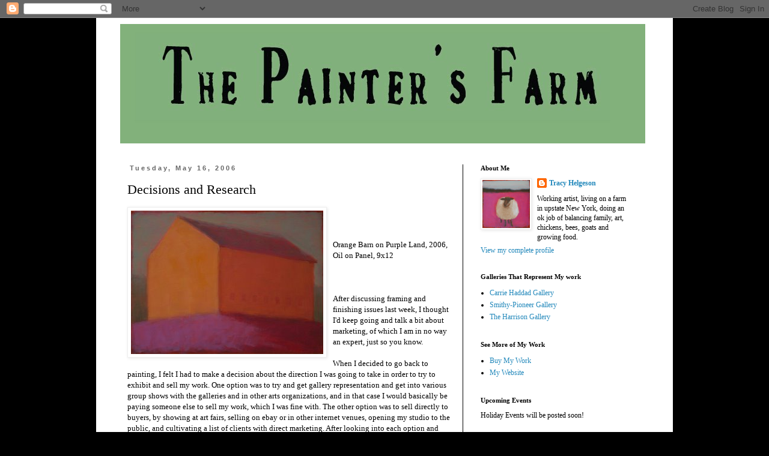

--- FILE ---
content_type: text/html; charset=UTF-8
request_url: https://worksbytracy.blogspot.com/2006/05/decisions-and-research.html?showComment=1147829400000
body_size: 16765
content:
<!DOCTYPE html>
<html class='v2' dir='ltr' lang='en-US'>
<head>
<link href='https://www.blogger.com/static/v1/widgets/335934321-css_bundle_v2.css' rel='stylesheet' type='text/css'/>
<meta content='width=1100' name='viewport'/>
<meta content='text/html; charset=UTF-8' http-equiv='Content-Type'/>
<meta content='blogger' name='generator'/>
<link href='https://worksbytracy.blogspot.com/favicon.ico' rel='icon' type='image/x-icon'/>
<link href='http://worksbytracy.blogspot.com/2006/05/decisions-and-research.html' rel='canonical'/>
<link rel="alternate" type="application/atom+xml" title="Tracy Helgeson Art - Atom" href="https://worksbytracy.blogspot.com/feeds/posts/default" />
<link rel="alternate" type="application/rss+xml" title="Tracy Helgeson Art - RSS" href="https://worksbytracy.blogspot.com/feeds/posts/default?alt=rss" />
<link rel="service.post" type="application/atom+xml" title="Tracy Helgeson Art - Atom" href="https://www.blogger.com/feeds/22266501/posts/default" />

<link rel="alternate" type="application/atom+xml" title="Tracy Helgeson Art - Atom" href="https://worksbytracy.blogspot.com/feeds/114762005395066202/comments/default" />
<!--Can't find substitution for tag [blog.ieCssRetrofitLinks]-->
<link href='http://photos1.blogger.com/blogger/473/2264/320/OrangeBarn72%3A9x12.jpg' rel='image_src'/>
<meta content='http://worksbytracy.blogspot.com/2006/05/decisions-and-research.html' property='og:url'/>
<meta content='Decisions and Research' property='og:title'/>
<meta content='Orange Barn on Purple Land, 2006, Oil on Panel, 9x12 After discussing framing and finishing issues last week, I thought I&#39;d keep going and t...' property='og:description'/>
<meta content='https://lh3.googleusercontent.com/blogger_img_proxy/AEn0k_tEksYgZ1yLGJyxpuSQZxpTZGjcGiPOvi9YitQVVjzlQsz6RJvT2HOwJzc4RJTwqS9cC3VCymnrkRvY_Z4XjMnWZMRlhWuAnVDIEGyIZSe6dLIj47OiBRRUsi96nb8QXXgh2nbumHj9oSs=w1200-h630-p-k-no-nu' property='og:image'/>
<title>Tracy Helgeson Art: Decisions and Research</title>
<style id='page-skin-1' type='text/css'><!--
/*
-----------------------------------------------
Blogger Template Style
Name:     Simple
Designer: Blogger
URL:      www.blogger.com
----------------------------------------------- */
/* Content
----------------------------------------------- */
body {
font: normal normal 12px 'Times New Roman', Times, FreeSerif, serif;
color: #000000;
background: #000000 none repeat scroll top left;
padding: 0 0 0 0;
}
html body .region-inner {
min-width: 0;
max-width: 100%;
width: auto;
}
h2 {
font-size: 22px;
}
a:link {
text-decoration:none;
color: #2288bb;
}
a:visited {
text-decoration:none;
color: #888888;
}
a:hover {
text-decoration:underline;
color: #33aaff;
}
.body-fauxcolumn-outer .fauxcolumn-inner {
background: transparent none repeat scroll top left;
_background-image: none;
}
.body-fauxcolumn-outer .cap-top {
position: absolute;
z-index: 1;
height: 400px;
width: 100%;
}
.body-fauxcolumn-outer .cap-top .cap-left {
width: 100%;
background: transparent none repeat-x scroll top left;
_background-image: none;
}
.content-outer {
-moz-box-shadow: 0 0 0 rgba(0, 0, 0, .15);
-webkit-box-shadow: 0 0 0 rgba(0, 0, 0, .15);
-goog-ms-box-shadow: 0 0 0 #333333;
box-shadow: 0 0 0 rgba(0, 0, 0, .15);
margin-bottom: 1px;
}
.content-inner {
padding: 10px 40px;
}
.content-inner {
background-color: #ffffff;
}
/* Header
----------------------------------------------- */
.header-outer {
background: #ffffff none repeat-x scroll 0 -400px;
_background-image: none;
}
.Header h1 {
font: normal normal 40px 'Times New Roman', Times, FreeSerif, serif;
color: #000000;
text-shadow: 0 0 0 rgba(0, 0, 0, .2);
}
.Header h1 a {
color: #000000;
}
.Header .description {
font-size: 18px;
color: #000000;
}
.header-inner .Header .titlewrapper {
padding: 22px 0;
}
.header-inner .Header .descriptionwrapper {
padding: 0 0;
}
/* Tabs
----------------------------------------------- */
.tabs-inner .section:first-child {
border-top: 0 solid #000000;
}
.tabs-inner .section:first-child ul {
margin-top: -1px;
border-top: 1px solid #000000;
border-left: 1px solid #000000;
border-right: 1px solid #000000;
}
.tabs-inner .widget ul {
background: transparent none repeat-x scroll 0 -800px;
_background-image: none;
border-bottom: 1px solid #000000;
margin-top: 0;
margin-left: -30px;
margin-right: -30px;
}
.tabs-inner .widget li a {
display: inline-block;
padding: .6em 1em;
font: normal normal 12px 'Times New Roman', Times, FreeSerif, serif;
color: #000000;
border-left: 1px solid #ffffff;
border-right: 1px solid #000000;
}
.tabs-inner .widget li:first-child a {
border-left: none;
}
.tabs-inner .widget li.selected a, .tabs-inner .widget li a:hover {
color: #000000;
background-color: #eeeeee;
text-decoration: none;
}
/* Columns
----------------------------------------------- */
.main-outer {
border-top: 0 solid #000000;
}
.fauxcolumn-left-outer .fauxcolumn-inner {
border-right: 1px solid #000000;
}
.fauxcolumn-right-outer .fauxcolumn-inner {
border-left: 1px solid #000000;
}
/* Headings
----------------------------------------------- */
div.widget > h2,
div.widget h2.title {
margin: 0 0 1em 0;
font: normal bold 11px 'Times New Roman', Times, FreeSerif, serif;
color: #000000;
}
/* Widgets
----------------------------------------------- */
.widget .zippy {
color: #999999;
text-shadow: 2px 2px 1px rgba(0, 0, 0, .1);
}
.widget .popular-posts ul {
list-style: none;
}
/* Posts
----------------------------------------------- */
h2.date-header {
font: normal bold 11px Arial, Tahoma, Helvetica, FreeSans, sans-serif;
}
.date-header span {
background-color: #ffffff;
color: #666666;
padding: 0.4em;
letter-spacing: 3px;
margin: inherit;
}
.main-inner {
padding-top: 35px;
padding-bottom: 65px;
}
.main-inner .column-center-inner {
padding: 0 0;
}
.main-inner .column-center-inner .section {
margin: 0 1em;
}
.post {
margin: 0 0 45px 0;
}
h3.post-title, .comments h4 {
font: normal normal 22px 'Times New Roman', Times, FreeSerif, serif;
margin: .75em 0 0;
}
.post-body {
font-size: 110%;
line-height: 1.4;
position: relative;
}
.post-body img, .post-body .tr-caption-container, .Profile img, .Image img,
.BlogList .item-thumbnail img {
padding: 2px;
background: #ffffff;
border: 1px solid #eeeeee;
-moz-box-shadow: 1px 1px 5px rgba(0, 0, 0, .1);
-webkit-box-shadow: 1px 1px 5px rgba(0, 0, 0, .1);
box-shadow: 1px 1px 5px rgba(0, 0, 0, .1);
}
.post-body img, .post-body .tr-caption-container {
padding: 5px;
}
.post-body .tr-caption-container {
color: #000000;
}
.post-body .tr-caption-container img {
padding: 0;
background: transparent;
border: none;
-moz-box-shadow: 0 0 0 rgba(0, 0, 0, .1);
-webkit-box-shadow: 0 0 0 rgba(0, 0, 0, .1);
box-shadow: 0 0 0 rgba(0, 0, 0, .1);
}
.post-header {
margin: 0 0 1.5em;
line-height: 1.6;
font-size: 90%;
}
.post-footer {
margin: 20px -2px 0;
padding: 5px 10px;
color: #666666;
background-color: #eeeeee;
border-bottom: 1px solid #eeeeee;
line-height: 1.6;
font-size: 90%;
}
#comments .comment-author {
padding-top: 1.5em;
border-top: 1px solid #000000;
background-position: 0 1.5em;
}
#comments .comment-author:first-child {
padding-top: 0;
border-top: none;
}
.avatar-image-container {
margin: .2em 0 0;
}
#comments .avatar-image-container img {
border: 1px solid #eeeeee;
}
/* Comments
----------------------------------------------- */
.comments .comments-content .icon.blog-author {
background-repeat: no-repeat;
background-image: url([data-uri]);
}
.comments .comments-content .loadmore a {
border-top: 1px solid #999999;
border-bottom: 1px solid #999999;
}
.comments .comment-thread.inline-thread {
background-color: #eeeeee;
}
.comments .continue {
border-top: 2px solid #999999;
}
/* Accents
---------------------------------------------- */
.section-columns td.columns-cell {
border-left: 1px solid #000000;
}
.blog-pager {
background: transparent url(//www.blogblog.com/1kt/simple/paging_dot.png) repeat-x scroll top center;
}
.blog-pager-older-link, .home-link,
.blog-pager-newer-link {
background-color: #ffffff;
padding: 5px;
}
.footer-outer {
border-top: 1px dashed #bbbbbb;
}
/* Mobile
----------------------------------------------- */
body.mobile  {
background-size: auto;
}
.mobile .body-fauxcolumn-outer {
background: transparent none repeat scroll top left;
}
.mobile .body-fauxcolumn-outer .cap-top {
background-size: 100% auto;
}
.mobile .content-outer {
-webkit-box-shadow: 0 0 3px rgba(0, 0, 0, .15);
box-shadow: 0 0 3px rgba(0, 0, 0, .15);
}
.mobile .tabs-inner .widget ul {
margin-left: 0;
margin-right: 0;
}
.mobile .post {
margin: 0;
}
.mobile .main-inner .column-center-inner .section {
margin: 0;
}
.mobile .date-header span {
padding: 0.1em 10px;
margin: 0 -10px;
}
.mobile h3.post-title {
margin: 0;
}
.mobile .blog-pager {
background: transparent none no-repeat scroll top center;
}
.mobile .footer-outer {
border-top: none;
}
.mobile .main-inner, .mobile .footer-inner {
background-color: #ffffff;
}
.mobile-index-contents {
color: #000000;
}
.mobile-link-button {
background-color: #2288bb;
}
.mobile-link-button a:link, .mobile-link-button a:visited {
color: #ffffff;
}
.mobile .tabs-inner .section:first-child {
border-top: none;
}
.mobile .tabs-inner .PageList .widget-content {
background-color: #eeeeee;
color: #000000;
border-top: 1px solid #000000;
border-bottom: 1px solid #000000;
}
.mobile .tabs-inner .PageList .widget-content .pagelist-arrow {
border-left: 1px solid #000000;
}

--></style>
<style id='template-skin-1' type='text/css'><!--
body {
min-width: 960px;
}
.content-outer, .content-fauxcolumn-outer, .region-inner {
min-width: 960px;
max-width: 960px;
_width: 960px;
}
.main-inner .columns {
padding-left: 0;
padding-right: 310px;
}
.main-inner .fauxcolumn-center-outer {
left: 0;
right: 310px;
/* IE6 does not respect left and right together */
_width: expression(this.parentNode.offsetWidth -
parseInt("0") -
parseInt("310px") + 'px');
}
.main-inner .fauxcolumn-left-outer {
width: 0;
}
.main-inner .fauxcolumn-right-outer {
width: 310px;
}
.main-inner .column-left-outer {
width: 0;
right: 100%;
margin-left: -0;
}
.main-inner .column-right-outer {
width: 310px;
margin-right: -310px;
}
#layout {
min-width: 0;
}
#layout .content-outer {
min-width: 0;
width: 800px;
}
#layout .region-inner {
min-width: 0;
width: auto;
}
body#layout div.add_widget {
padding: 8px;
}
body#layout div.add_widget a {
margin-left: 32px;
}
--></style>
<link href='https://www.blogger.com/dyn-css/authorization.css?targetBlogID=22266501&amp;zx=fd6d5d03-e4b6-465f-8a60-23867a8c86dd' media='none' onload='if(media!=&#39;all&#39;)media=&#39;all&#39;' rel='stylesheet'/><noscript><link href='https://www.blogger.com/dyn-css/authorization.css?targetBlogID=22266501&amp;zx=fd6d5d03-e4b6-465f-8a60-23867a8c86dd' rel='stylesheet'/></noscript>
<meta name='google-adsense-platform-account' content='ca-host-pub-1556223355139109'/>
<meta name='google-adsense-platform-domain' content='blogspot.com'/>

</head>
<body class='loading variant-simplysimple'>
<div class='navbar section' id='navbar' name='Navbar'><div class='widget Navbar' data-version='1' id='Navbar1'><script type="text/javascript">
    function setAttributeOnload(object, attribute, val) {
      if(window.addEventListener) {
        window.addEventListener('load',
          function(){ object[attribute] = val; }, false);
      } else {
        window.attachEvent('onload', function(){ object[attribute] = val; });
      }
    }
  </script>
<div id="navbar-iframe-container"></div>
<script type="text/javascript" src="https://apis.google.com/js/platform.js"></script>
<script type="text/javascript">
      gapi.load("gapi.iframes:gapi.iframes.style.bubble", function() {
        if (gapi.iframes && gapi.iframes.getContext) {
          gapi.iframes.getContext().openChild({
              url: 'https://www.blogger.com/navbar/22266501?po\x3d114762005395066202\x26origin\x3dhttps://worksbytracy.blogspot.com',
              where: document.getElementById("navbar-iframe-container"),
              id: "navbar-iframe"
          });
        }
      });
    </script><script type="text/javascript">
(function() {
var script = document.createElement('script');
script.type = 'text/javascript';
script.src = '//pagead2.googlesyndication.com/pagead/js/google_top_exp.js';
var head = document.getElementsByTagName('head')[0];
if (head) {
head.appendChild(script);
}})();
</script>
</div></div>
<div class='body-fauxcolumns'>
<div class='fauxcolumn-outer body-fauxcolumn-outer'>
<div class='cap-top'>
<div class='cap-left'></div>
<div class='cap-right'></div>
</div>
<div class='fauxborder-left'>
<div class='fauxborder-right'></div>
<div class='fauxcolumn-inner'>
</div>
</div>
<div class='cap-bottom'>
<div class='cap-left'></div>
<div class='cap-right'></div>
</div>
</div>
</div>
<div class='content'>
<div class='content-fauxcolumns'>
<div class='fauxcolumn-outer content-fauxcolumn-outer'>
<div class='cap-top'>
<div class='cap-left'></div>
<div class='cap-right'></div>
</div>
<div class='fauxborder-left'>
<div class='fauxborder-right'></div>
<div class='fauxcolumn-inner'>
</div>
</div>
<div class='cap-bottom'>
<div class='cap-left'></div>
<div class='cap-right'></div>
</div>
</div>
</div>
<div class='content-outer'>
<div class='content-cap-top cap-top'>
<div class='cap-left'></div>
<div class='cap-right'></div>
</div>
<div class='fauxborder-left content-fauxborder-left'>
<div class='fauxborder-right content-fauxborder-right'></div>
<div class='content-inner'>
<header>
<div class='header-outer'>
<div class='header-cap-top cap-top'>
<div class='cap-left'></div>
<div class='cap-right'></div>
</div>
<div class='fauxborder-left header-fauxborder-left'>
<div class='fauxborder-right header-fauxborder-right'></div>
<div class='region-inner header-inner'>
<div class='header section' id='header' name='Header'><div class='widget Header' data-version='1' id='Header1'>
<div id='header-inner'>
<a href='https://worksbytracy.blogspot.com/' style='display: block'>
<img alt='Tracy Helgeson Art' height='199px; ' id='Header1_headerimg' src='https://blogger.googleusercontent.com/img/b/R29vZ2xl/AVvXsEjYUhmzxG7FKQMB2JgCih9pr-P8a7AEq4uH_Wsiz8BEU0jCOWfWuZUaXdvFrI2tJWOp5jDiKZGJPTix0DJXKTuw0rgjIBYiN2S07b_YJam9S8r-5PhK9W0NCRcItklwWIgqG-aL/s880/TPFBlogLogo.jpg' style='display: block' width='874px; '/>
</a>
</div>
</div></div>
</div>
</div>
<div class='header-cap-bottom cap-bottom'>
<div class='cap-left'></div>
<div class='cap-right'></div>
</div>
</div>
</header>
<div class='tabs-outer'>
<div class='tabs-cap-top cap-top'>
<div class='cap-left'></div>
<div class='cap-right'></div>
</div>
<div class='fauxborder-left tabs-fauxborder-left'>
<div class='fauxborder-right tabs-fauxborder-right'></div>
<div class='region-inner tabs-inner'>
<div class='tabs no-items section' id='crosscol' name='Cross-Column'></div>
<div class='tabs no-items section' id='crosscol-overflow' name='Cross-Column 2'></div>
</div>
</div>
<div class='tabs-cap-bottom cap-bottom'>
<div class='cap-left'></div>
<div class='cap-right'></div>
</div>
</div>
<div class='main-outer'>
<div class='main-cap-top cap-top'>
<div class='cap-left'></div>
<div class='cap-right'></div>
</div>
<div class='fauxborder-left main-fauxborder-left'>
<div class='fauxborder-right main-fauxborder-right'></div>
<div class='region-inner main-inner'>
<div class='columns fauxcolumns'>
<div class='fauxcolumn-outer fauxcolumn-center-outer'>
<div class='cap-top'>
<div class='cap-left'></div>
<div class='cap-right'></div>
</div>
<div class='fauxborder-left'>
<div class='fauxborder-right'></div>
<div class='fauxcolumn-inner'>
</div>
</div>
<div class='cap-bottom'>
<div class='cap-left'></div>
<div class='cap-right'></div>
</div>
</div>
<div class='fauxcolumn-outer fauxcolumn-left-outer'>
<div class='cap-top'>
<div class='cap-left'></div>
<div class='cap-right'></div>
</div>
<div class='fauxborder-left'>
<div class='fauxborder-right'></div>
<div class='fauxcolumn-inner'>
</div>
</div>
<div class='cap-bottom'>
<div class='cap-left'></div>
<div class='cap-right'></div>
</div>
</div>
<div class='fauxcolumn-outer fauxcolumn-right-outer'>
<div class='cap-top'>
<div class='cap-left'></div>
<div class='cap-right'></div>
</div>
<div class='fauxborder-left'>
<div class='fauxborder-right'></div>
<div class='fauxcolumn-inner'>
</div>
</div>
<div class='cap-bottom'>
<div class='cap-left'></div>
<div class='cap-right'></div>
</div>
</div>
<!-- corrects IE6 width calculation -->
<div class='columns-inner'>
<div class='column-center-outer'>
<div class='column-center-inner'>
<div class='main section' id='main' name='Main'><div class='widget Blog' data-version='1' id='Blog1'>
<div class='blog-posts hfeed'>

          <div class="date-outer">
        
<h2 class='date-header'><span>Tuesday, May 16, 2006</span></h2>

          <div class="date-posts">
        
<div class='post-outer'>
<div class='post hentry uncustomized-post-template' itemprop='blogPost' itemscope='itemscope' itemtype='http://schema.org/BlogPosting'>
<meta content='http://photos1.blogger.com/blogger/473/2264/320/OrangeBarn72%3A9x12.jpg' itemprop='image_url'/>
<meta content='22266501' itemprop='blogId'/>
<meta content='114762005395066202' itemprop='postId'/>
<a name='114762005395066202'></a>
<h3 class='post-title entry-title' itemprop='name'>
Decisions and Research
</h3>
<div class='post-header'>
<div class='post-header-line-1'></div>
</div>
<div class='post-body entry-content' id='post-body-114762005395066202' itemprop='description articleBody'>
<a href="//photos1.blogger.com/blogger/473/2264/1600/OrangeBarn72%3A9x12.jpg"><img alt="" border="0" src="//photos1.blogger.com/blogger/473/2264/320/OrangeBarn72%3A9x12.jpg" style="float:left; margin:0 10px 10px 0;cursor:pointer; cursor:hand;"></a><br /><br /><br />Orange Barn on Purple Land, 2006, Oil on Panel, 9x12<br /><br /><br /><br />After discussing framing and finishing issues last week, I thought I'd keep going and talk a bit about marketing, of which I am in no way an expert, just so you know.<br /><br />When I decided to go back to painting, I felt I had to make a decision about the direction I was going to take in order to try to exhibit and sell my work. One option was to try and get gallery representation and get into various group shows with the galleries and in other arts organizations, and in that case I would basically be paying someone else to sell my work, which I was fine with. The other option was to sell directly to buyers, by showing at art fairs, selling on ebay or in other internet venues, opening my studio to the public, and cultivating a list of clients with direct marketing. After looking into each option and dabbling a bit with both, I decided to go the gallery route. I didn't feel that I had enough time to handle my own sales, not to mention the advertising, the paperwork and the negotiations that making sales involves. I couldn't leave town to do art fairs because of my husband's business and his traveling schedule and I still really needed to spend most of my time actually painting and developing my work. So in order to streamline my efforts, direct marketing (and making my own frames and panels) had to go, and I decided to pursue gallery representation.<br /><br />I had done some research about how to go about that by reading a few books and I also came across helpful bits of information in magazines and on the internet. So with complete and total blind optimism and confidence, I just jumped in. I started to research galleries to find the ones that I thought would be a good place for my work. If I saw an artist's whose work seemed similar to mine, I looked at their resumes to see where they had exhibited and I tracked down their galleries. I checked websites, artist websites, show listings, looking for venues that seemed suitable. I would have liked to visit many more galleries in person to develop a relationship first (the way everyone says you should), but logistically, that was really difficult for me. With four kids and a husband who is often out of town, it was and still is difficult for me to get away very often. So I did what I could on the internet (did I say that I love the internet?!), I took a few day trips to visit some regional galleries and Doug scoped out some places in person for me too, when he could. I did establish a relationship with a local, but seasonal gallery, and an arts organization, where I had a solo show last year and they often show my work in their juried shows and in their member events. However, certainly I needed more than that, if I wanted to move forward. I put together a list of galleries in NYC, Boston and Philadelphia (did I mention the blind optimism thing?) and then a list of galleries in smaller areas such as Hudson and Saratoga Springs, NY. I decided that I had to start sending out my info. Um, which meant that I would have to put together my info. <br /><br />Since that's a long story (what a surprise!), I will save the discussion of my fascinating attempts to put together sparse information about myself and my work for tomorrow.
<div style='clear: both;'></div>
</div>
<div class='post-footer'>
<div class='post-footer-line post-footer-line-1'>
<span class='post-author vcard'>
Posted by
<span class='fn' itemprop='author' itemscope='itemscope' itemtype='http://schema.org/Person'>
<meta content='https://www.blogger.com/profile/07510044613771862211' itemprop='url'/>
<a class='g-profile' href='https://www.blogger.com/profile/07510044613771862211' rel='author' title='author profile'>
<span itemprop='name'>Tracy Helgeson</span>
</a>
</span>
</span>
<span class='post-timestamp'>
at
<meta content='http://worksbytracy.blogspot.com/2006/05/decisions-and-research.html' itemprop='url'/>
<a class='timestamp-link' href='https://worksbytracy.blogspot.com/2006/05/decisions-and-research.html' rel='bookmark' title='permanent link'><abbr class='published' itemprop='datePublished' title='2006-05-16T08:18:00-04:00'>8:18 AM</abbr></a>
</span>
<span class='post-comment-link'>
</span>
<span class='post-icons'>
<span class='item-control blog-admin pid-1142017508'>
<a href='https://www.blogger.com/post-edit.g?blogID=22266501&postID=114762005395066202&from=pencil' title='Edit Post'>
<img alt='' class='icon-action' height='18' src='https://resources.blogblog.com/img/icon18_edit_allbkg.gif' width='18'/>
</a>
</span>
</span>
<div class='post-share-buttons goog-inline-block'>
</div>
</div>
<div class='post-footer-line post-footer-line-2'>
<span class='post-labels'>
</span>
</div>
<div class='post-footer-line post-footer-line-3'>
<span class='post-location'>
</span>
</div>
</div>
</div>
<div class='comments' id='comments'>
<a name='comments'></a>
<h4>9 comments:</h4>
<div id='Blog1_comments-block-wrapper'>
<dl class='avatar-comment-indent' id='comments-block'>
<dt class='comment-author ' id='c114779270342145781'>
<a name='c114779270342145781'></a>
<div class="avatar-image-container vcard"><span dir="ltr"><a href="https://www.blogger.com/profile/06505691052584290449" target="" rel="nofollow" onclick="" class="avatar-hovercard" id="av-114779270342145781-06505691052584290449"><img src="https://resources.blogblog.com/img/blank.gif" width="35" height="35" class="delayLoad" style="display: none;" longdesc="//blogger.googleusercontent.com/img/b/R29vZ2xl/AVvXsEgh-gXuGHWN-6QAs0GYeuC_kE2t9B7uQG1rGE-gB66primMk6FDlVRsQN3hpEZ2ZedDHeHADddz-1MN_DxkQrtgf97aIF1kXOTd-IIfkoaQA3tJAXi3pLgomPRxVlURSA/s45-c/self_portrait_07.jpg" alt="" title="Ed Maskevich">

<noscript><img src="//blogger.googleusercontent.com/img/b/R29vZ2xl/AVvXsEgh-gXuGHWN-6QAs0GYeuC_kE2t9B7uQG1rGE-gB66primMk6FDlVRsQN3hpEZ2ZedDHeHADddz-1MN_DxkQrtgf97aIF1kXOTd-IIfkoaQA3tJAXi3pLgomPRxVlURSA/s45-c/self_portrait_07.jpg" width="35" height="35" class="photo" alt=""></noscript></a></span></div>
<a href='https://www.blogger.com/profile/06505691052584290449' rel='nofollow'>Ed Maskevich</a>
said...
</dt>
<dd class='comment-body' id='Blog1_cmt-114779270342145781'>
<p>
Trying to get into galleries can be so frustrating, at least is has for me. I also don't have a problem with the money split. Although, one of the galleries I deal with has gone from a 50/50 split to a 60/40, in their favor. Such is the cost of doing business.<BR/><BR/>I tried the eBay approach by setting up a store. Had lots of lookers just no buyers. Once we relocate I may try again. <BR/><BR/>I think what I am looking for is a mixture of art fairs and gallery representation. Finding the art fairs that have good crowds and results is another daunting task but they are out there. I have talked with artists at the Ann Arbor (MI) Street Fair that have done $15,000- 20,000 in sales at the fair. <BR/><BR/>Now that the kids are moving out and my wife and I are retired the fairs are a good reason to travel and write it off as a business expense. If I don't have a reason to go out I cloister myself away.
</p>
</dd>
<dd class='comment-footer'>
<span class='comment-timestamp'>
<a href='https://worksbytracy.blogspot.com/2006/05/decisions-and-research.html?showComment=1147792680000#c114779270342145781' title='comment permalink'>
5/16/06, 11:18&#8239;AM
</a>
<span class='item-control blog-admin pid-796970530'>
<a class='comment-delete' href='https://www.blogger.com/comment/delete/22266501/114779270342145781' title='Delete Comment'>
<img src='https://resources.blogblog.com/img/icon_delete13.gif'/>
</a>
</span>
</span>
</dd>
<dt class='comment-author ' id='c114779421139089336'>
<a name='c114779421139089336'></a>
<div class="avatar-image-container avatar-stock"><span dir="ltr"><a href="https://www.blogger.com/profile/09691207583232829217" target="" rel="nofollow" onclick="" class="avatar-hovercard" id="av-114779421139089336-09691207583232829217"><img src="//www.blogger.com/img/blogger_logo_round_35.png" width="35" height="35" alt="" title="martha">

</a></span></div>
<a href='https://www.blogger.com/profile/09691207583232829217' rel='nofollow'>martha</a>
said...
</dt>
<dd class='comment-body' id='Blog1_cmt-114779421139089336'>
<p>
I'm so impressed by your confident attitude and can do approach. I'm pretty sure I wouldn't be able to hunt down galleries like that, but then again, I don't know what I'm doing, and my production of stand alone paintings is so sparse! One of these days, maybe I'll be able to shift my focus a little. It sounds as though you are very well represented now. How does that affect your ability to experiment with your style?
</p>
</dd>
<dd class='comment-footer'>
<span class='comment-timestamp'>
<a href='https://worksbytracy.blogspot.com/2006/05/decisions-and-research.html?showComment=1147794180000#c114779421139089336' title='comment permalink'>
5/16/06, 11:43&#8239;AM
</a>
<span class='item-control blog-admin pid-923787525'>
<a class='comment-delete' href='https://www.blogger.com/comment/delete/22266501/114779421139089336' title='Delete Comment'>
<img src='https://resources.blogblog.com/img/icon_delete13.gif'/>
</a>
</span>
</span>
</dd>
<dt class='comment-author blog-author' id='c114779758024438418'>
<a name='c114779758024438418'></a>
<div class="avatar-image-container vcard"><span dir="ltr"><a href="https://www.blogger.com/profile/07510044613771862211" target="" rel="nofollow" onclick="" class="avatar-hovercard" id="av-114779758024438418-07510044613771862211"><img src="https://resources.blogblog.com/img/blank.gif" width="35" height="35" class="delayLoad" style="display: none;" longdesc="//blogger.googleusercontent.com/img/b/R29vZ2xl/AVvXsEgc7K8iHRy_oZYNnJ2fq5fQGHbk6MeC15P0ri3hWNpZbg-Ww2_aB-Yq_WLK2xqd_z706Srda031Aad00Zhm8MlAjHtXSUVKJW4-ZQUAX0bbi59n7anV5wdv6xrrv64h6N0/s45-c/SheepStudy%23334%3A72.4x4.2011.jpg" alt="" title="Tracy Helgeson">

<noscript><img src="//blogger.googleusercontent.com/img/b/R29vZ2xl/AVvXsEgc7K8iHRy_oZYNnJ2fq5fQGHbk6MeC15P0ri3hWNpZbg-Ww2_aB-Yq_WLK2xqd_z706Srda031Aad00Zhm8MlAjHtXSUVKJW4-ZQUAX0bbi59n7anV5wdv6xrrv64h6N0/s45-c/SheepStudy%23334%3A72.4x4.2011.jpg" width="35" height="35" class="photo" alt=""></noscript></a></span></div>
<a href='https://www.blogger.com/profile/07510044613771862211' rel='nofollow'>Tracy Helgeson</a>
said...
</dt>
<dd class='comment-body' id='Blog1_cmt-114779758024438418'>
<p>
Hi Martha, Not so sure if it's confidence or arrogance, but thanks. I think in your case, since you are already working with the murals, creating gallery work will take some time for you, which is good too I think. For me, I may have had more success, at least in the bigger cities, if my work had been more developed, like yours is.<BR/><BR/>I will talk a bit about trying out new work in galleries in a future post. It's been a topic I've thought about discussing for awhile.
</p>
</dd>
<dd class='comment-footer'>
<span class='comment-timestamp'>
<a href='https://worksbytracy.blogspot.com/2006/05/decisions-and-research.html?showComment=1147797540000#c114779758024438418' title='comment permalink'>
5/16/06, 12:39&#8239;PM
</a>
<span class='item-control blog-admin pid-1142017508'>
<a class='comment-delete' href='https://www.blogger.com/comment/delete/22266501/114779758024438418' title='Delete Comment'>
<img src='https://resources.blogblog.com/img/icon_delete13.gif'/>
</a>
</span>
</span>
</dd>
<dt class='comment-author blog-author' id='c114782944171100069'>
<a name='c114782944171100069'></a>
<div class="avatar-image-container vcard"><span dir="ltr"><a href="https://www.blogger.com/profile/07510044613771862211" target="" rel="nofollow" onclick="" class="avatar-hovercard" id="av-114782944171100069-07510044613771862211"><img src="https://resources.blogblog.com/img/blank.gif" width="35" height="35" class="delayLoad" style="display: none;" longdesc="//blogger.googleusercontent.com/img/b/R29vZ2xl/AVvXsEgc7K8iHRy_oZYNnJ2fq5fQGHbk6MeC15P0ri3hWNpZbg-Ww2_aB-Yq_WLK2xqd_z706Srda031Aad00Zhm8MlAjHtXSUVKJW4-ZQUAX0bbi59n7anV5wdv6xrrv64h6N0/s45-c/SheepStudy%23334%3A72.4x4.2011.jpg" alt="" title="Tracy Helgeson">

<noscript><img src="//blogger.googleusercontent.com/img/b/R29vZ2xl/AVvXsEgc7K8iHRy_oZYNnJ2fq5fQGHbk6MeC15P0ri3hWNpZbg-Ww2_aB-Yq_WLK2xqd_z706Srda031Aad00Zhm8MlAjHtXSUVKJW4-ZQUAX0bbi59n7anV5wdv6xrrv64h6N0/s45-c/SheepStudy%23334%3A72.4x4.2011.jpg" width="35" height="35" class="photo" alt=""></noscript></a></span></div>
<a href='https://www.blogger.com/profile/07510044613771862211' rel='nofollow'>Tracy Helgeson</a>
said...
</dt>
<dd class='comment-body' id='Blog1_cmt-114782944171100069'>
<p>
Hi Ed, Left a response earlier but looks like blogger ignored me. <BR/><BR/>I think I made the point that if an artist sells in a gallery or on their own, it's important to keep the prices the same. I found all kinds of difficulties with this, mostly because most people who attend art fairs don't want to pay gallery prices and when people buy directly from the artist they usually expect a big discount. Galleries don't like this and understandably so, as it undermines their sales efforts. My head was exploding trying to keep everything straight-who pays what, where, Ugh. Not for me.<BR/><BR/>The key to refusing not accepting a 60/40 split is to have enough clout to make it in the artists favor. That's my plan, anyway!
</p>
</dd>
<dd class='comment-footer'>
<span class='comment-timestamp'>
<a href='https://worksbytracy.blogspot.com/2006/05/decisions-and-research.html?showComment=1147829400000#c114782944171100069' title='comment permalink'>
5/16/06, 9:30&#8239;PM
</a>
<span class='item-control blog-admin pid-1142017508'>
<a class='comment-delete' href='https://www.blogger.com/comment/delete/22266501/114782944171100069' title='Delete Comment'>
<img src='https://resources.blogblog.com/img/icon_delete13.gif'/>
</a>
</span>
</span>
</dd>
<dt class='comment-author ' id='c114783674245962657'>
<a name='c114783674245962657'></a>
<div class="avatar-image-container vcard"><span dir="ltr"><a href="https://www.blogger.com/profile/17592087972176625764" target="" rel="nofollow" onclick="" class="avatar-hovercard" id="av-114783674245962657-17592087972176625764"><img src="https://resources.blogblog.com/img/blank.gif" width="35" height="35" class="delayLoad" style="display: none;" longdesc="//blogger.googleusercontent.com/img/b/R29vZ2xl/AVvXsEhMFG-ntyxMvnCTPNivapea7yuuVNRO982ouddYK-8w4hB5wPgy6MEcqtnVeVdf0ellJr_EQEGRiGlv0hVSGcBeBSuLrNnVLJGru7fjBmPQosMv-DF59ZHifuwhnPtEByY/s45-c/face.jpg" alt="" title="Jeffrey Hayes">

<noscript><img src="//blogger.googleusercontent.com/img/b/R29vZ2xl/AVvXsEhMFG-ntyxMvnCTPNivapea7yuuVNRO982ouddYK-8w4hB5wPgy6MEcqtnVeVdf0ellJr_EQEGRiGlv0hVSGcBeBSuLrNnVLJGru7fjBmPQosMv-DF59ZHifuwhnPtEByY/s45-c/face.jpg" width="35" height="35" class="photo" alt=""></noscript></a></span></div>
<a href='https://www.blogger.com/profile/17592087972176625764' rel='nofollow'>Jeffrey Hayes</a>
said...
</dt>
<dd class='comment-body' id='Blog1_cmt-114783674245962657'>
<p>
Hi Tracey,<BR/><BR/>Great post.  I'm grappling with some of the same issues you seem to have faced early on, though not necessarily approaching it from an either/or perspective.  Having sold on my own from my studio and online for the last 2 years, I'm now branching out and establishing contacts with galleries.  Fortunately, there are literally hundreds of galleries within a 2 hour drive of me (Boston area), dozens of which are potential fits for me.  I do have the sense that in the end, the real success is most likely through gallery representation, but in the meantime, I feel it's important to keep all my revenue streams open...  A sale is a sale is a sale.
</p>
</dd>
<dd class='comment-footer'>
<span class='comment-timestamp'>
<a href='https://worksbytracy.blogspot.com/2006/05/decisions-and-research.html?showComment=1147836720000#c114783674245962657' title='comment permalink'>
5/16/06, 11:32&#8239;PM
</a>
<span class='item-control blog-admin pid-1824538273'>
<a class='comment-delete' href='https://www.blogger.com/comment/delete/22266501/114783674245962657' title='Delete Comment'>
<img src='https://resources.blogblog.com/img/icon_delete13.gif'/>
</a>
</span>
</span>
</dd>
<dt class='comment-author ' id='c114784822271997215'>
<a name='c114784822271997215'></a>
<div class="avatar-image-container vcard"><span dir="ltr"><a href="https://www.blogger.com/profile/06471366449711429780" target="" rel="nofollow" onclick="" class="avatar-hovercard" id="av-114784822271997215-06471366449711429780"><img src="https://resources.blogblog.com/img/blank.gif" width="35" height="35" class="delayLoad" style="display: none;" longdesc="//blogger.googleusercontent.com/img/b/R29vZ2xl/AVvXsEi0C8XoUgD7uYDkTO040UT006hLCelSEoLCqdSMFGMoJY7otbw_Fa1uQf2_bUWiTDqcOm_YMwlA18q8FAPVUnOd33EHgyq6yz9YqjkioUjpdd_A8uPJvDB2gxeyb1mxzMY/s45-c/avatar.jpg" alt="" title="william wray">

<noscript><img src="//blogger.googleusercontent.com/img/b/R29vZ2xl/AVvXsEi0C8XoUgD7uYDkTO040UT006hLCelSEoLCqdSMFGMoJY7otbw_Fa1uQf2_bUWiTDqcOm_YMwlA18q8FAPVUnOd33EHgyq6yz9YqjkioUjpdd_A8uPJvDB2gxeyb1mxzMY/s45-c/avatar.jpg" width="35" height="35" class="photo" alt=""></noscript></a></span></div>
<a href='https://www.blogger.com/profile/06471366449711429780' rel='nofollow'>william wray</a>
said...
</dt>
<dd class='comment-body' id='Blog1_cmt-114784822271997215'>
<p>
Really like this one the grey background  helps settle the warm colors.
</p>
</dd>
<dd class='comment-footer'>
<span class='comment-timestamp'>
<a href='https://worksbytracy.blogspot.com/2006/05/decisions-and-research.html?showComment=1147848180000#c114784822271997215' title='comment permalink'>
5/17/06, 2:43&#8239;AM
</a>
<span class='item-control blog-admin pid-2020020087'>
<a class='comment-delete' href='https://www.blogger.com/comment/delete/22266501/114784822271997215' title='Delete Comment'>
<img src='https://resources.blogblog.com/img/icon_delete13.gif'/>
</a>
</span>
</span>
</dd>
<dt class='comment-author blog-author' id='c114786491147490505'>
<a name='c114786491147490505'></a>
<div class="avatar-image-container vcard"><span dir="ltr"><a href="https://www.blogger.com/profile/07510044613771862211" target="" rel="nofollow" onclick="" class="avatar-hovercard" id="av-114786491147490505-07510044613771862211"><img src="https://resources.blogblog.com/img/blank.gif" width="35" height="35" class="delayLoad" style="display: none;" longdesc="//blogger.googleusercontent.com/img/b/R29vZ2xl/AVvXsEgc7K8iHRy_oZYNnJ2fq5fQGHbk6MeC15P0ri3hWNpZbg-Ww2_aB-Yq_WLK2xqd_z706Srda031Aad00Zhm8MlAjHtXSUVKJW4-ZQUAX0bbi59n7anV5wdv6xrrv64h6N0/s45-c/SheepStudy%23334%3A72.4x4.2011.jpg" alt="" title="Tracy Helgeson">

<noscript><img src="//blogger.googleusercontent.com/img/b/R29vZ2xl/AVvXsEgc7K8iHRy_oZYNnJ2fq5fQGHbk6MeC15P0ri3hWNpZbg-Ww2_aB-Yq_WLK2xqd_z706Srda031Aad00Zhm8MlAjHtXSUVKJW4-ZQUAX0bbi59n7anV5wdv6xrrv64h6N0/s45-c/SheepStudy%23334%3A72.4x4.2011.jpg" width="35" height="35" class="photo" alt=""></noscript></a></span></div>
<a href='https://www.blogger.com/profile/07510044613771862211' rel='nofollow'>Tracy Helgeson</a>
said...
</dt>
<dd class='comment-body' id='Blog1_cmt-114786491147490505'>
<p>
Thanks for commenting, Jeff. I am glad that you are working on combining both options. As I said in my response to Ed, the trickiest part about that is keeping your pricing structure consistent in each venue. If you can do that, it's great to be able to have so many options to make a sale. I admire artists who do sales themselves. It's a lot of work and I sure wasn't able to handle it.<BR/><BR/>Hi Ed, Thanks for the compliment. I have been using "dreary" colors along with the brighter colors a bit more lately and this was one turned out nicely, I think.
</p>
</dd>
<dd class='comment-footer'>
<span class='comment-timestamp'>
<a href='https://worksbytracy.blogspot.com/2006/05/decisions-and-research.html?showComment=1147864860000#c114786491147490505' title='comment permalink'>
5/17/06, 7:21&#8239;AM
</a>
<span class='item-control blog-admin pid-1142017508'>
<a class='comment-delete' href='https://www.blogger.com/comment/delete/22266501/114786491147490505' title='Delete Comment'>
<img src='https://resources.blogblog.com/img/icon_delete13.gif'/>
</a>
</span>
</span>
</dd>
<dt class='comment-author ' id='c114792882358566058'>
<a name='c114792882358566058'></a>
<div class="avatar-image-container vcard"><span dir="ltr"><a href="https://www.blogger.com/profile/04254868812213281188" target="" rel="nofollow" onclick="" class="avatar-hovercard" id="av-114792882358566058-04254868812213281188"><img src="https://resources.blogblog.com/img/blank.gif" width="35" height="35" class="delayLoad" style="display: none;" longdesc="//3.bp.blogspot.com/_nKOMhu2iTAs/SaM0ult_FBI/AAAAAAAAApM/oGFaebu9t_c/S45-s35/90679126%40N00.jpg%3F1153244177" alt="" title="Kris Shanks">

<noscript><img src="//3.bp.blogspot.com/_nKOMhu2iTAs/SaM0ult_FBI/AAAAAAAAApM/oGFaebu9t_c/S45-s35/90679126%40N00.jpg%3F1153244177" width="35" height="35" class="photo" alt=""></noscript></a></span></div>
<a href='https://www.blogger.com/profile/04254868812213281188' rel='nofollow'>Kris Shanks</a>
said...
</dt>
<dd class='comment-body' id='Blog1_cmt-114792882358566058'>
<p>
Thanks for writing about this. I'm also trying to figure out whether to pursue selling directly or working with galleries. I've been working more on online and art fair sales recently, and I was wondering if it was really possible to follow both avenues. It was interesting to hear you weigh in on the benefits/drawbacks of each.
</p>
</dd>
<dd class='comment-footer'>
<span class='comment-timestamp'>
<a href='https://worksbytracy.blogspot.com/2006/05/decisions-and-research.html?showComment=1147928820000#c114792882358566058' title='comment permalink'>
5/18/06, 1:07&#8239;AM
</a>
<span class='item-control blog-admin pid-17473737'>
<a class='comment-delete' href='https://www.blogger.com/comment/delete/22266501/114792882358566058' title='Delete Comment'>
<img src='https://resources.blogblog.com/img/icon_delete13.gif'/>
</a>
</span>
</span>
</dd>
<dt class='comment-author blog-author' id='c114795141689809406'>
<a name='c114795141689809406'></a>
<div class="avatar-image-container vcard"><span dir="ltr"><a href="https://www.blogger.com/profile/07510044613771862211" target="" rel="nofollow" onclick="" class="avatar-hovercard" id="av-114795141689809406-07510044613771862211"><img src="https://resources.blogblog.com/img/blank.gif" width="35" height="35" class="delayLoad" style="display: none;" longdesc="//blogger.googleusercontent.com/img/b/R29vZ2xl/AVvXsEgc7K8iHRy_oZYNnJ2fq5fQGHbk6MeC15P0ri3hWNpZbg-Ww2_aB-Yq_WLK2xqd_z706Srda031Aad00Zhm8MlAjHtXSUVKJW4-ZQUAX0bbi59n7anV5wdv6xrrv64h6N0/s45-c/SheepStudy%23334%3A72.4x4.2011.jpg" alt="" title="Tracy Helgeson">

<noscript><img src="//blogger.googleusercontent.com/img/b/R29vZ2xl/AVvXsEgc7K8iHRy_oZYNnJ2fq5fQGHbk6MeC15P0ri3hWNpZbg-Ww2_aB-Yq_WLK2xqd_z706Srda031Aad00Zhm8MlAjHtXSUVKJW4-ZQUAX0bbi59n7anV5wdv6xrrv64h6N0/s45-c/SheepStudy%23334%3A72.4x4.2011.jpg" width="35" height="35" class="photo" alt=""></noscript></a></span></div>
<a href='https://www.blogger.com/profile/07510044613771862211' rel='nofollow'>Tracy Helgeson</a>
said...
</dt>
<dd class='comment-body' id='Blog1_cmt-114795141689809406'>
<p>
Hi Kris, thanks for the comment. Luckily, these days, artists have so many more options as far as selling our work. It doesn't have to be either/or, it just was for me. I checked out your blog, by the way, and your work looks great, and thanks for mentioning me. LOVE the frames you bought.
</p>
</dd>
<dd class='comment-footer'>
<span class='comment-timestamp'>
<a href='https://worksbytracy.blogspot.com/2006/05/decisions-and-research.html?showComment=1147951380000#c114795141689809406' title='comment permalink'>
5/18/06, 7:23&#8239;AM
</a>
<span class='item-control blog-admin pid-1142017508'>
<a class='comment-delete' href='https://www.blogger.com/comment/delete/22266501/114795141689809406' title='Delete Comment'>
<img src='https://resources.blogblog.com/img/icon_delete13.gif'/>
</a>
</span>
</span>
</dd>
</dl>
</div>
<p class='comment-footer'>
<a href='https://www.blogger.com/comment/fullpage/post/22266501/114762005395066202' onclick=''>Post a Comment</a>
</p>
</div>
</div>

        </div></div>
      
</div>
<div class='blog-pager' id='blog-pager'>
<span id='blog-pager-newer-link'>
<a class='blog-pager-newer-link' href='https://worksbytracy.blogspot.com/2006/05/presenting.html' id='Blog1_blog-pager-newer-link' title='Newer Post'>Newer Post</a>
</span>
<span id='blog-pager-older-link'>
<a class='blog-pager-older-link' href='https://worksbytracy.blogspot.com/2006/05/ode-sort-of-to-mothers-day.html' id='Blog1_blog-pager-older-link' title='Older Post'>Older Post</a>
</span>
<a class='home-link' href='https://worksbytracy.blogspot.com/'>Home</a>
</div>
<div class='clear'></div>
<div class='post-feeds'>
<div class='feed-links'>
Subscribe to:
<a class='feed-link' href='https://worksbytracy.blogspot.com/feeds/114762005395066202/comments/default' target='_blank' type='application/atom+xml'>Post Comments (Atom)</a>
</div>
</div>
</div></div>
</div>
</div>
<div class='column-left-outer'>
<div class='column-left-inner'>
<aside>
</aside>
</div>
</div>
<div class='column-right-outer'>
<div class='column-right-inner'>
<aside>
<div class='sidebar section' id='sidebar-right-1'><div class='widget Profile' data-version='1' id='Profile1'>
<h2>About Me</h2>
<div class='widget-content'>
<a href='https://www.blogger.com/profile/07510044613771862211'><img alt='My photo' class='profile-img' height='80' src='//blogger.googleusercontent.com/img/b/R29vZ2xl/AVvXsEgc7K8iHRy_oZYNnJ2fq5fQGHbk6MeC15P0ri3hWNpZbg-Ww2_aB-Yq_WLK2xqd_z706Srda031Aad00Zhm8MlAjHtXSUVKJW4-ZQUAX0bbi59n7anV5wdv6xrrv64h6N0/s220/SheepStudy%23334%3A72.4x4.2011.jpg' width='79'/></a>
<dl class='profile-datablock'>
<dt class='profile-data'>
<a class='profile-name-link g-profile' href='https://www.blogger.com/profile/07510044613771862211' rel='author' style='background-image: url(//www.blogger.com/img/logo-16.png);'>
Tracy Helgeson
</a>
</dt>
<dd class='profile-textblock'>Working artist, living on a farm in upstate New York, doing an ok job of balancing family, art, chickens, bees, goats and growing food.</dd>
</dl>
<a class='profile-link' href='https://www.blogger.com/profile/07510044613771862211' rel='author'>View my complete profile</a>
<div class='clear'></div>
</div>
</div><div class='widget LinkList' data-version='1' id='LinkList1'>
<h2>Galleries That Represent My work</h2>
<div class='widget-content'>
<ul>
<li><a href='http://www.carriehaddadgallery.com/'>Carrie Haddad Gallery</a></li>
<li><a href='http://www.smithypioneer.com/'>Smithy-Pioneer Gallery</a></li>
<li><a href='http://www.theharrisongallery.com/'>The Harrison Gallery</a></li>
</ul>
<div class='clear'></div>
</div>
</div><div class='widget LinkList' data-version='1' id='LinkList2'>
<h2>See More of My Work</h2>
<div class='widget-content'>
<ul>
<li><a href='http://tracyhelgeson.blogspot.com/'>Buy My Work</a></li>
<li><a href='http://www.tracyhelgeson.com/'>My Website</a></li>
</ul>
<div class='clear'></div>
</div>
</div>
<div class='widget Text' data-version='1' id='Text2'>
<h2 class='title'>Upcoming Events</h2>
<div class='widget-content'>
<blockquote style="font-family: Georgia, serif; font-size: 100%; font-style: normal; font-variant: normal; font-weight: normal; line-height: normal; "></blockquote><blockquote style="font-family: Georgia, serif; font-size: 100%; font-style: normal; font-variant: normal; font-weight: normal; line-height: normal; "></blockquote><div style="font-family: Georgia, serif; font-size: 100%; font-style: normal; font-variant: normal; font-weight: normal; line-height: normal; ">Holiday Events will be posted soon!</div>
</div>
<div class='clear'></div>
</div><div class='widget HTML' data-version='1' id='HTML2'>
<h2 class='title'>Tracy Helgeson's Fan Box</h2>
<div class='widget-content'>
<script src="//static.ak.connect.facebook.com/js/api_lib/v0.4/FeatureLoader.js.php/en_US" type="text/javascript"></script><script type="text/javascript">FB.init("1b9129ac05318ac607dc1219c7b606c3");</script><fb:fan connections="10" width="300" profile_id="90731227284" stream="1"></fb:fan><div style="font-size:8px; padding-left:10px"><a href="http://www.facebook.com/pages/Tracy-Helgeson/90731227284">Tracy Helgeson on Facebook</a> </div>
</div>
<div class='clear'></div>
</div><div class='widget Followers' data-version='1' id='Followers1'>
<h2 class='title'>Followers</h2>
<div class='widget-content'>
<div id='Followers1-wrapper'>
<div style='margin-right:2px;'>
<div><script type="text/javascript" src="https://apis.google.com/js/platform.js"></script>
<div id="followers-iframe-container"></div>
<script type="text/javascript">
    window.followersIframe = null;
    function followersIframeOpen(url) {
      gapi.load("gapi.iframes", function() {
        if (gapi.iframes && gapi.iframes.getContext) {
          window.followersIframe = gapi.iframes.getContext().openChild({
            url: url,
            where: document.getElementById("followers-iframe-container"),
            messageHandlersFilter: gapi.iframes.CROSS_ORIGIN_IFRAMES_FILTER,
            messageHandlers: {
              '_ready': function(obj) {
                window.followersIframe.getIframeEl().height = obj.height;
              },
              'reset': function() {
                window.followersIframe.close();
                followersIframeOpen("https://www.blogger.com/followers/frame/22266501?colors\x3dCgt0cmFuc3BhcmVudBILdHJhbnNwYXJlbnQaByMwMDAwMDAiByMyMjg4YmIqByNmZmZmZmYyByMwMDAwMDA6ByMwMDAwMDBCByMyMjg4YmJKByM5OTk5OTlSByMyMjg4YmJaC3RyYW5zcGFyZW50\x26pageSize\x3d21\x26hl\x3den-US\x26origin\x3dhttps://worksbytracy.blogspot.com");
              },
              'open': function(url) {
                window.followersIframe.close();
                followersIframeOpen(url);
              }
            }
          });
        }
      });
    }
    followersIframeOpen("https://www.blogger.com/followers/frame/22266501?colors\x3dCgt0cmFuc3BhcmVudBILdHJhbnNwYXJlbnQaByMwMDAwMDAiByMyMjg4YmIqByNmZmZmZmYyByMwMDAwMDA6ByMwMDAwMDBCByMyMjg4YmJKByM5OTk5OTlSByMyMjg4YmJaC3RyYW5zcGFyZW50\x26pageSize\x3d21\x26hl\x3den-US\x26origin\x3dhttps://worksbytracy.blogspot.com");
  </script></div>
</div>
</div>
<div class='clear'></div>
</div>
</div></div>
<table border='0' cellpadding='0' cellspacing='0' class='section-columns columns-2'>
<tbody>
<tr>
<td class='first columns-cell'>
<div class='sidebar section' id='sidebar-right-2-1'><div class='widget BlogArchive' data-version='1' id='BlogArchive1'>
<h2>Blog Archive</h2>
<div class='widget-content'>
<div id='ArchiveList'>
<div id='BlogArchive1_ArchiveList'>
<ul class='hierarchy'>
<li class='archivedate collapsed'>
<a class='toggle' href='javascript:void(0)'>
<span class='zippy'>

        &#9658;&#160;
      
</span>
</a>
<a class='post-count-link' href='https://worksbytracy.blogspot.com/2012/'>
2012
</a>
<span class='post-count' dir='ltr'>(7)</span>
<ul class='hierarchy'>
<li class='archivedate collapsed'>
<a class='toggle' href='javascript:void(0)'>
<span class='zippy'>

        &#9658;&#160;
      
</span>
</a>
<a class='post-count-link' href='https://worksbytracy.blogspot.com/2012/10/'>
October
</a>
<span class='post-count' dir='ltr'>(1)</span>
</li>
</ul>
<ul class='hierarchy'>
<li class='archivedate collapsed'>
<a class='toggle' href='javascript:void(0)'>
<span class='zippy'>

        &#9658;&#160;
      
</span>
</a>
<a class='post-count-link' href='https://worksbytracy.blogspot.com/2012/04/'>
April
</a>
<span class='post-count' dir='ltr'>(3)</span>
</li>
</ul>
<ul class='hierarchy'>
<li class='archivedate collapsed'>
<a class='toggle' href='javascript:void(0)'>
<span class='zippy'>

        &#9658;&#160;
      
</span>
</a>
<a class='post-count-link' href='https://worksbytracy.blogspot.com/2012/03/'>
March
</a>
<span class='post-count' dir='ltr'>(2)</span>
</li>
</ul>
<ul class='hierarchy'>
<li class='archivedate collapsed'>
<a class='toggle' href='javascript:void(0)'>
<span class='zippy'>

        &#9658;&#160;
      
</span>
</a>
<a class='post-count-link' href='https://worksbytracy.blogspot.com/2012/02/'>
February
</a>
<span class='post-count' dir='ltr'>(1)</span>
</li>
</ul>
</li>
</ul>
<ul class='hierarchy'>
<li class='archivedate collapsed'>
<a class='toggle' href='javascript:void(0)'>
<span class='zippy'>

        &#9658;&#160;
      
</span>
</a>
<a class='post-count-link' href='https://worksbytracy.blogspot.com/2011/'>
2011
</a>
<span class='post-count' dir='ltr'>(13)</span>
<ul class='hierarchy'>
<li class='archivedate collapsed'>
<a class='toggle' href='javascript:void(0)'>
<span class='zippy'>

        &#9658;&#160;
      
</span>
</a>
<a class='post-count-link' href='https://worksbytracy.blogspot.com/2011/09/'>
September
</a>
<span class='post-count' dir='ltr'>(3)</span>
</li>
</ul>
<ul class='hierarchy'>
<li class='archivedate collapsed'>
<a class='toggle' href='javascript:void(0)'>
<span class='zippy'>

        &#9658;&#160;
      
</span>
</a>
<a class='post-count-link' href='https://worksbytracy.blogspot.com/2011/06/'>
June
</a>
<span class='post-count' dir='ltr'>(1)</span>
</li>
</ul>
<ul class='hierarchy'>
<li class='archivedate collapsed'>
<a class='toggle' href='javascript:void(0)'>
<span class='zippy'>

        &#9658;&#160;
      
</span>
</a>
<a class='post-count-link' href='https://worksbytracy.blogspot.com/2011/05/'>
May
</a>
<span class='post-count' dir='ltr'>(3)</span>
</li>
</ul>
<ul class='hierarchy'>
<li class='archivedate collapsed'>
<a class='toggle' href='javascript:void(0)'>
<span class='zippy'>

        &#9658;&#160;
      
</span>
</a>
<a class='post-count-link' href='https://worksbytracy.blogspot.com/2011/04/'>
April
</a>
<span class='post-count' dir='ltr'>(2)</span>
</li>
</ul>
<ul class='hierarchy'>
<li class='archivedate collapsed'>
<a class='toggle' href='javascript:void(0)'>
<span class='zippy'>

        &#9658;&#160;
      
</span>
</a>
<a class='post-count-link' href='https://worksbytracy.blogspot.com/2011/01/'>
January
</a>
<span class='post-count' dir='ltr'>(4)</span>
</li>
</ul>
</li>
</ul>
<ul class='hierarchy'>
<li class='archivedate collapsed'>
<a class='toggle' href='javascript:void(0)'>
<span class='zippy'>

        &#9658;&#160;
      
</span>
</a>
<a class='post-count-link' href='https://worksbytracy.blogspot.com/2010/'>
2010
</a>
<span class='post-count' dir='ltr'>(46)</span>
<ul class='hierarchy'>
<li class='archivedate collapsed'>
<a class='toggle' href='javascript:void(0)'>
<span class='zippy'>

        &#9658;&#160;
      
</span>
</a>
<a class='post-count-link' href='https://worksbytracy.blogspot.com/2010/12/'>
December
</a>
<span class='post-count' dir='ltr'>(3)</span>
</li>
</ul>
<ul class='hierarchy'>
<li class='archivedate collapsed'>
<a class='toggle' href='javascript:void(0)'>
<span class='zippy'>

        &#9658;&#160;
      
</span>
</a>
<a class='post-count-link' href='https://worksbytracy.blogspot.com/2010/11/'>
November
</a>
<span class='post-count' dir='ltr'>(4)</span>
</li>
</ul>
<ul class='hierarchy'>
<li class='archivedate collapsed'>
<a class='toggle' href='javascript:void(0)'>
<span class='zippy'>

        &#9658;&#160;
      
</span>
</a>
<a class='post-count-link' href='https://worksbytracy.blogspot.com/2010/10/'>
October
</a>
<span class='post-count' dir='ltr'>(3)</span>
</li>
</ul>
<ul class='hierarchy'>
<li class='archivedate collapsed'>
<a class='toggle' href='javascript:void(0)'>
<span class='zippy'>

        &#9658;&#160;
      
</span>
</a>
<a class='post-count-link' href='https://worksbytracy.blogspot.com/2010/09/'>
September
</a>
<span class='post-count' dir='ltr'>(6)</span>
</li>
</ul>
<ul class='hierarchy'>
<li class='archivedate collapsed'>
<a class='toggle' href='javascript:void(0)'>
<span class='zippy'>

        &#9658;&#160;
      
</span>
</a>
<a class='post-count-link' href='https://worksbytracy.blogspot.com/2010/08/'>
August
</a>
<span class='post-count' dir='ltr'>(2)</span>
</li>
</ul>
<ul class='hierarchy'>
<li class='archivedate collapsed'>
<a class='toggle' href='javascript:void(0)'>
<span class='zippy'>

        &#9658;&#160;
      
</span>
</a>
<a class='post-count-link' href='https://worksbytracy.blogspot.com/2010/06/'>
June
</a>
<span class='post-count' dir='ltr'>(2)</span>
</li>
</ul>
<ul class='hierarchy'>
<li class='archivedate collapsed'>
<a class='toggle' href='javascript:void(0)'>
<span class='zippy'>

        &#9658;&#160;
      
</span>
</a>
<a class='post-count-link' href='https://worksbytracy.blogspot.com/2010/05/'>
May
</a>
<span class='post-count' dir='ltr'>(5)</span>
</li>
</ul>
<ul class='hierarchy'>
<li class='archivedate collapsed'>
<a class='toggle' href='javascript:void(0)'>
<span class='zippy'>

        &#9658;&#160;
      
</span>
</a>
<a class='post-count-link' href='https://worksbytracy.blogspot.com/2010/04/'>
April
</a>
<span class='post-count' dir='ltr'>(4)</span>
</li>
</ul>
<ul class='hierarchy'>
<li class='archivedate collapsed'>
<a class='toggle' href='javascript:void(0)'>
<span class='zippy'>

        &#9658;&#160;
      
</span>
</a>
<a class='post-count-link' href='https://worksbytracy.blogspot.com/2010/03/'>
March
</a>
<span class='post-count' dir='ltr'>(6)</span>
</li>
</ul>
<ul class='hierarchy'>
<li class='archivedate collapsed'>
<a class='toggle' href='javascript:void(0)'>
<span class='zippy'>

        &#9658;&#160;
      
</span>
</a>
<a class='post-count-link' href='https://worksbytracy.blogspot.com/2010/02/'>
February
</a>
<span class='post-count' dir='ltr'>(6)</span>
</li>
</ul>
<ul class='hierarchy'>
<li class='archivedate collapsed'>
<a class='toggle' href='javascript:void(0)'>
<span class='zippy'>

        &#9658;&#160;
      
</span>
</a>
<a class='post-count-link' href='https://worksbytracy.blogspot.com/2010/01/'>
January
</a>
<span class='post-count' dir='ltr'>(5)</span>
</li>
</ul>
</li>
</ul>
<ul class='hierarchy'>
<li class='archivedate collapsed'>
<a class='toggle' href='javascript:void(0)'>
<span class='zippy'>

        &#9658;&#160;
      
</span>
</a>
<a class='post-count-link' href='https://worksbytracy.blogspot.com/2009/'>
2009
</a>
<span class='post-count' dir='ltr'>(103)</span>
<ul class='hierarchy'>
<li class='archivedate collapsed'>
<a class='toggle' href='javascript:void(0)'>
<span class='zippy'>

        &#9658;&#160;
      
</span>
</a>
<a class='post-count-link' href='https://worksbytracy.blogspot.com/2009/12/'>
December
</a>
<span class='post-count' dir='ltr'>(7)</span>
</li>
</ul>
<ul class='hierarchy'>
<li class='archivedate collapsed'>
<a class='toggle' href='javascript:void(0)'>
<span class='zippy'>

        &#9658;&#160;
      
</span>
</a>
<a class='post-count-link' href='https://worksbytracy.blogspot.com/2009/11/'>
November
</a>
<span class='post-count' dir='ltr'>(5)</span>
</li>
</ul>
<ul class='hierarchy'>
<li class='archivedate collapsed'>
<a class='toggle' href='javascript:void(0)'>
<span class='zippy'>

        &#9658;&#160;
      
</span>
</a>
<a class='post-count-link' href='https://worksbytracy.blogspot.com/2009/10/'>
October
</a>
<span class='post-count' dir='ltr'>(7)</span>
</li>
</ul>
<ul class='hierarchy'>
<li class='archivedate collapsed'>
<a class='toggle' href='javascript:void(0)'>
<span class='zippy'>

        &#9658;&#160;
      
</span>
</a>
<a class='post-count-link' href='https://worksbytracy.blogspot.com/2009/09/'>
September
</a>
<span class='post-count' dir='ltr'>(8)</span>
</li>
</ul>
<ul class='hierarchy'>
<li class='archivedate collapsed'>
<a class='toggle' href='javascript:void(0)'>
<span class='zippy'>

        &#9658;&#160;
      
</span>
</a>
<a class='post-count-link' href='https://worksbytracy.blogspot.com/2009/08/'>
August
</a>
<span class='post-count' dir='ltr'>(6)</span>
</li>
</ul>
<ul class='hierarchy'>
<li class='archivedate collapsed'>
<a class='toggle' href='javascript:void(0)'>
<span class='zippy'>

        &#9658;&#160;
      
</span>
</a>
<a class='post-count-link' href='https://worksbytracy.blogspot.com/2009/07/'>
July
</a>
<span class='post-count' dir='ltr'>(6)</span>
</li>
</ul>
<ul class='hierarchy'>
<li class='archivedate collapsed'>
<a class='toggle' href='javascript:void(0)'>
<span class='zippy'>

        &#9658;&#160;
      
</span>
</a>
<a class='post-count-link' href='https://worksbytracy.blogspot.com/2009/06/'>
June
</a>
<span class='post-count' dir='ltr'>(7)</span>
</li>
</ul>
<ul class='hierarchy'>
<li class='archivedate collapsed'>
<a class='toggle' href='javascript:void(0)'>
<span class='zippy'>

        &#9658;&#160;
      
</span>
</a>
<a class='post-count-link' href='https://worksbytracy.blogspot.com/2009/05/'>
May
</a>
<span class='post-count' dir='ltr'>(7)</span>
</li>
</ul>
<ul class='hierarchy'>
<li class='archivedate collapsed'>
<a class='toggle' href='javascript:void(0)'>
<span class='zippy'>

        &#9658;&#160;
      
</span>
</a>
<a class='post-count-link' href='https://worksbytracy.blogspot.com/2009/04/'>
April
</a>
<span class='post-count' dir='ltr'>(11)</span>
</li>
</ul>
<ul class='hierarchy'>
<li class='archivedate collapsed'>
<a class='toggle' href='javascript:void(0)'>
<span class='zippy'>

        &#9658;&#160;
      
</span>
</a>
<a class='post-count-link' href='https://worksbytracy.blogspot.com/2009/03/'>
March
</a>
<span class='post-count' dir='ltr'>(15)</span>
</li>
</ul>
<ul class='hierarchy'>
<li class='archivedate collapsed'>
<a class='toggle' href='javascript:void(0)'>
<span class='zippy'>

        &#9658;&#160;
      
</span>
</a>
<a class='post-count-link' href='https://worksbytracy.blogspot.com/2009/02/'>
February
</a>
<span class='post-count' dir='ltr'>(12)</span>
</li>
</ul>
<ul class='hierarchy'>
<li class='archivedate collapsed'>
<a class='toggle' href='javascript:void(0)'>
<span class='zippy'>

        &#9658;&#160;
      
</span>
</a>
<a class='post-count-link' href='https://worksbytracy.blogspot.com/2009/01/'>
January
</a>
<span class='post-count' dir='ltr'>(12)</span>
</li>
</ul>
</li>
</ul>
<ul class='hierarchy'>
<li class='archivedate collapsed'>
<a class='toggle' href='javascript:void(0)'>
<span class='zippy'>

        &#9658;&#160;
      
</span>
</a>
<a class='post-count-link' href='https://worksbytracy.blogspot.com/2008/'>
2008
</a>
<span class='post-count' dir='ltr'>(186)</span>
<ul class='hierarchy'>
<li class='archivedate collapsed'>
<a class='toggle' href='javascript:void(0)'>
<span class='zippy'>

        &#9658;&#160;
      
</span>
</a>
<a class='post-count-link' href='https://worksbytracy.blogspot.com/2008/12/'>
December
</a>
<span class='post-count' dir='ltr'>(31)</span>
</li>
</ul>
<ul class='hierarchy'>
<li class='archivedate collapsed'>
<a class='toggle' href='javascript:void(0)'>
<span class='zippy'>

        &#9658;&#160;
      
</span>
</a>
<a class='post-count-link' href='https://worksbytracy.blogspot.com/2008/11/'>
November
</a>
<span class='post-count' dir='ltr'>(14)</span>
</li>
</ul>
<ul class='hierarchy'>
<li class='archivedate collapsed'>
<a class='toggle' href='javascript:void(0)'>
<span class='zippy'>

        &#9658;&#160;
      
</span>
</a>
<a class='post-count-link' href='https://worksbytracy.blogspot.com/2008/10/'>
October
</a>
<span class='post-count' dir='ltr'>(15)</span>
</li>
</ul>
<ul class='hierarchy'>
<li class='archivedate collapsed'>
<a class='toggle' href='javascript:void(0)'>
<span class='zippy'>

        &#9658;&#160;
      
</span>
</a>
<a class='post-count-link' href='https://worksbytracy.blogspot.com/2008/09/'>
September
</a>
<span class='post-count' dir='ltr'>(14)</span>
</li>
</ul>
<ul class='hierarchy'>
<li class='archivedate collapsed'>
<a class='toggle' href='javascript:void(0)'>
<span class='zippy'>

        &#9658;&#160;
      
</span>
</a>
<a class='post-count-link' href='https://worksbytracy.blogspot.com/2008/08/'>
August
</a>
<span class='post-count' dir='ltr'>(13)</span>
</li>
</ul>
<ul class='hierarchy'>
<li class='archivedate collapsed'>
<a class='toggle' href='javascript:void(0)'>
<span class='zippy'>

        &#9658;&#160;
      
</span>
</a>
<a class='post-count-link' href='https://worksbytracy.blogspot.com/2008/07/'>
July
</a>
<span class='post-count' dir='ltr'>(14)</span>
</li>
</ul>
<ul class='hierarchy'>
<li class='archivedate collapsed'>
<a class='toggle' href='javascript:void(0)'>
<span class='zippy'>

        &#9658;&#160;
      
</span>
</a>
<a class='post-count-link' href='https://worksbytracy.blogspot.com/2008/06/'>
June
</a>
<span class='post-count' dir='ltr'>(14)</span>
</li>
</ul>
<ul class='hierarchy'>
<li class='archivedate collapsed'>
<a class='toggle' href='javascript:void(0)'>
<span class='zippy'>

        &#9658;&#160;
      
</span>
</a>
<a class='post-count-link' href='https://worksbytracy.blogspot.com/2008/05/'>
May
</a>
<span class='post-count' dir='ltr'>(15)</span>
</li>
</ul>
<ul class='hierarchy'>
<li class='archivedate collapsed'>
<a class='toggle' href='javascript:void(0)'>
<span class='zippy'>

        &#9658;&#160;
      
</span>
</a>
<a class='post-count-link' href='https://worksbytracy.blogspot.com/2008/04/'>
April
</a>
<span class='post-count' dir='ltr'>(13)</span>
</li>
</ul>
<ul class='hierarchy'>
<li class='archivedate collapsed'>
<a class='toggle' href='javascript:void(0)'>
<span class='zippy'>

        &#9658;&#160;
      
</span>
</a>
<a class='post-count-link' href='https://worksbytracy.blogspot.com/2008/03/'>
March
</a>
<span class='post-count' dir='ltr'>(14)</span>
</li>
</ul>
<ul class='hierarchy'>
<li class='archivedate collapsed'>
<a class='toggle' href='javascript:void(0)'>
<span class='zippy'>

        &#9658;&#160;
      
</span>
</a>
<a class='post-count-link' href='https://worksbytracy.blogspot.com/2008/02/'>
February
</a>
<span class='post-count' dir='ltr'>(14)</span>
</li>
</ul>
<ul class='hierarchy'>
<li class='archivedate collapsed'>
<a class='toggle' href='javascript:void(0)'>
<span class='zippy'>

        &#9658;&#160;
      
</span>
</a>
<a class='post-count-link' href='https://worksbytracy.blogspot.com/2008/01/'>
January
</a>
<span class='post-count' dir='ltr'>(15)</span>
</li>
</ul>
</li>
</ul>
<ul class='hierarchy'>
<li class='archivedate collapsed'>
<a class='toggle' href='javascript:void(0)'>
<span class='zippy'>

        &#9658;&#160;
      
</span>
</a>
<a class='post-count-link' href='https://worksbytracy.blogspot.com/2007/'>
2007
</a>
<span class='post-count' dir='ltr'>(195)</span>
<ul class='hierarchy'>
<li class='archivedate collapsed'>
<a class='toggle' href='javascript:void(0)'>
<span class='zippy'>

        &#9658;&#160;
      
</span>
</a>
<a class='post-count-link' href='https://worksbytracy.blogspot.com/2007/12/'>
December
</a>
<span class='post-count' dir='ltr'>(11)</span>
</li>
</ul>
<ul class='hierarchy'>
<li class='archivedate collapsed'>
<a class='toggle' href='javascript:void(0)'>
<span class='zippy'>

        &#9658;&#160;
      
</span>
</a>
<a class='post-count-link' href='https://worksbytracy.blogspot.com/2007/11/'>
November
</a>
<span class='post-count' dir='ltr'>(13)</span>
</li>
</ul>
<ul class='hierarchy'>
<li class='archivedate collapsed'>
<a class='toggle' href='javascript:void(0)'>
<span class='zippy'>

        &#9658;&#160;
      
</span>
</a>
<a class='post-count-link' href='https://worksbytracy.blogspot.com/2007/10/'>
October
</a>
<span class='post-count' dir='ltr'>(15)</span>
</li>
</ul>
<ul class='hierarchy'>
<li class='archivedate collapsed'>
<a class='toggle' href='javascript:void(0)'>
<span class='zippy'>

        &#9658;&#160;
      
</span>
</a>
<a class='post-count-link' href='https://worksbytracy.blogspot.com/2007/09/'>
September
</a>
<span class='post-count' dir='ltr'>(16)</span>
</li>
</ul>
<ul class='hierarchy'>
<li class='archivedate collapsed'>
<a class='toggle' href='javascript:void(0)'>
<span class='zippy'>

        &#9658;&#160;
      
</span>
</a>
<a class='post-count-link' href='https://worksbytracy.blogspot.com/2007/08/'>
August
</a>
<span class='post-count' dir='ltr'>(14)</span>
</li>
</ul>
<ul class='hierarchy'>
<li class='archivedate collapsed'>
<a class='toggle' href='javascript:void(0)'>
<span class='zippy'>

        &#9658;&#160;
      
</span>
</a>
<a class='post-count-link' href='https://worksbytracy.blogspot.com/2007/07/'>
July
</a>
<span class='post-count' dir='ltr'>(18)</span>
</li>
</ul>
<ul class='hierarchy'>
<li class='archivedate collapsed'>
<a class='toggle' href='javascript:void(0)'>
<span class='zippy'>

        &#9658;&#160;
      
</span>
</a>
<a class='post-count-link' href='https://worksbytracy.blogspot.com/2007/06/'>
June
</a>
<span class='post-count' dir='ltr'>(12)</span>
</li>
</ul>
<ul class='hierarchy'>
<li class='archivedate collapsed'>
<a class='toggle' href='javascript:void(0)'>
<span class='zippy'>

        &#9658;&#160;
      
</span>
</a>
<a class='post-count-link' href='https://worksbytracy.blogspot.com/2007/05/'>
May
</a>
<span class='post-count' dir='ltr'>(19)</span>
</li>
</ul>
<ul class='hierarchy'>
<li class='archivedate collapsed'>
<a class='toggle' href='javascript:void(0)'>
<span class='zippy'>

        &#9658;&#160;
      
</span>
</a>
<a class='post-count-link' href='https://worksbytracy.blogspot.com/2007/04/'>
April
</a>
<span class='post-count' dir='ltr'>(15)</span>
</li>
</ul>
<ul class='hierarchy'>
<li class='archivedate collapsed'>
<a class='toggle' href='javascript:void(0)'>
<span class='zippy'>

        &#9658;&#160;
      
</span>
</a>
<a class='post-count-link' href='https://worksbytracy.blogspot.com/2007/03/'>
March
</a>
<span class='post-count' dir='ltr'>(20)</span>
</li>
</ul>
<ul class='hierarchy'>
<li class='archivedate collapsed'>
<a class='toggle' href='javascript:void(0)'>
<span class='zippy'>

        &#9658;&#160;
      
</span>
</a>
<a class='post-count-link' href='https://worksbytracy.blogspot.com/2007/02/'>
February
</a>
<span class='post-count' dir='ltr'>(20)</span>
</li>
</ul>
<ul class='hierarchy'>
<li class='archivedate collapsed'>
<a class='toggle' href='javascript:void(0)'>
<span class='zippy'>

        &#9658;&#160;
      
</span>
</a>
<a class='post-count-link' href='https://worksbytracy.blogspot.com/2007/01/'>
January
</a>
<span class='post-count' dir='ltr'>(22)</span>
</li>
</ul>
</li>
</ul>
<ul class='hierarchy'>
<li class='archivedate expanded'>
<a class='toggle' href='javascript:void(0)'>
<span class='zippy toggle-open'>

        &#9660;&#160;
      
</span>
</a>
<a class='post-count-link' href='https://worksbytracy.blogspot.com/2006/'>
2006
</a>
<span class='post-count' dir='ltr'>(219)</span>
<ul class='hierarchy'>
<li class='archivedate collapsed'>
<a class='toggle' href='javascript:void(0)'>
<span class='zippy'>

        &#9658;&#160;
      
</span>
</a>
<a class='post-count-link' href='https://worksbytracy.blogspot.com/2006/12/'>
December
</a>
<span class='post-count' dir='ltr'>(19)</span>
</li>
</ul>
<ul class='hierarchy'>
<li class='archivedate collapsed'>
<a class='toggle' href='javascript:void(0)'>
<span class='zippy'>

        &#9658;&#160;
      
</span>
</a>
<a class='post-count-link' href='https://worksbytracy.blogspot.com/2006/11/'>
November
</a>
<span class='post-count' dir='ltr'>(15)</span>
</li>
</ul>
<ul class='hierarchy'>
<li class='archivedate collapsed'>
<a class='toggle' href='javascript:void(0)'>
<span class='zippy'>

        &#9658;&#160;
      
</span>
</a>
<a class='post-count-link' href='https://worksbytracy.blogspot.com/2006/10/'>
October
</a>
<span class='post-count' dir='ltr'>(21)</span>
</li>
</ul>
<ul class='hierarchy'>
<li class='archivedate collapsed'>
<a class='toggle' href='javascript:void(0)'>
<span class='zippy'>

        &#9658;&#160;
      
</span>
</a>
<a class='post-count-link' href='https://worksbytracy.blogspot.com/2006/09/'>
September
</a>
<span class='post-count' dir='ltr'>(23)</span>
</li>
</ul>
<ul class='hierarchy'>
<li class='archivedate collapsed'>
<a class='toggle' href='javascript:void(0)'>
<span class='zippy'>

        &#9658;&#160;
      
</span>
</a>
<a class='post-count-link' href='https://worksbytracy.blogspot.com/2006/08/'>
August
</a>
<span class='post-count' dir='ltr'>(18)</span>
</li>
</ul>
<ul class='hierarchy'>
<li class='archivedate collapsed'>
<a class='toggle' href='javascript:void(0)'>
<span class='zippy'>

        &#9658;&#160;
      
</span>
</a>
<a class='post-count-link' href='https://worksbytracy.blogspot.com/2006/07/'>
July
</a>
<span class='post-count' dir='ltr'>(17)</span>
</li>
</ul>
<ul class='hierarchy'>
<li class='archivedate collapsed'>
<a class='toggle' href='javascript:void(0)'>
<span class='zippy'>

        &#9658;&#160;
      
</span>
</a>
<a class='post-count-link' href='https://worksbytracy.blogspot.com/2006/06/'>
June
</a>
<span class='post-count' dir='ltr'>(22)</span>
</li>
</ul>
<ul class='hierarchy'>
<li class='archivedate expanded'>
<a class='toggle' href='javascript:void(0)'>
<span class='zippy toggle-open'>

        &#9660;&#160;
      
</span>
</a>
<a class='post-count-link' href='https://worksbytracy.blogspot.com/2006/05/'>
May
</a>
<span class='post-count' dir='ltr'>(23)</span>
<ul class='posts'>
<li><a href='https://worksbytracy.blogspot.com/2006/05/my-artful-gardens-sort-of.html'>My Artful Gardens. Sort Of.</a></li>
<li><a href='https://worksbytracy.blogspot.com/2006/05/mmmmmm.html'>Mmmmmm...</a></li>
<li><a href='https://worksbytracy.blogspot.com/2006/05/have-nice-long-weekend.html'>Have a Nice Long Weekend</a></li>
<li><a href='https://worksbytracy.blogspot.com/2006/05/mark-english.html'>Mark English</a></li>
<li><a href='https://worksbytracy.blogspot.com/2006/05/pay-off-time.html'>Pay Off Time</a></li>
<li><a href='https://worksbytracy.blogspot.com/2006/05/repeating-myself.html'>Repeating Myself</a></li>
<li><a href='https://worksbytracy.blogspot.com/2006/05/no-direction-home.html'>No Direction Home</a></li>
<li><a href='https://worksbytracy.blogspot.com/2006/05/aaahhhhhhhhh.html'>Aaahhhhhhhhh.......</a></li>
<li><a href='https://worksbytracy.blogspot.com/2006/05/well-now-i-have-bug-up-my-butt.html'>Well Now I Have a Bug Up My Butt</a></li>
<li><a href='https://worksbytracy.blogspot.com/2006/05/presenting.html'>Presenting......</a></li>
<li><a href='https://worksbytracy.blogspot.com/2006/05/decisions-and-research.html'>Decisions and Research</a></li>
<li><a href='https://worksbytracy.blogspot.com/2006/05/ode-sort-of-to-mothers-day.html'>Ode (sort of) to Mother&#39;s Day</a></li>
<li><a href='https://worksbytracy.blogspot.com/2006/05/hair.html'>Hair</a></li>
<li><a href='https://worksbytracy.blogspot.com/2006/05/blog-links.html'>Blog Links</a></li>
<li><a href='https://worksbytracy.blogspot.com/2006/05/marking-my-territory.html'>Marking My Territory</a></li>
<li><a href='https://worksbytracy.blogspot.com/2006/05/links.html'>Links</a></li>
<li><a href='https://worksbytracy.blogspot.com/2006/05/frames.html'>Frames</a></li>
<li><a href='https://worksbytracy.blogspot.com/2006/05/quick-political-rant_08.html'>A Quick Political Rant</a></li>
<li><a href='https://worksbytracy.blogspot.com/2006/05/shipping-adventures-part-2.html'>Shipping Adventures, Part 2</a></li>
<li><a href='https://worksbytracy.blogspot.com/2006/05/bad-day_04.html'>Bad Day</a></li>
<li><a href='https://worksbytracy.blogspot.com/2006/05/its-good-mess.html'>It&#39;s a Good Mess</a></li>
<li><a href='https://worksbytracy.blogspot.com/2006/05/wolf-kahn.html'>Wolf Kahn</a></li>
<li><a href='https://worksbytracy.blogspot.com/2006/05/odds-and-ends.html'>Odds and Ends</a></li>
</ul>
</li>
</ul>
<ul class='hierarchy'>
<li class='archivedate collapsed'>
<a class='toggle' href='javascript:void(0)'>
<span class='zippy'>

        &#9658;&#160;
      
</span>
</a>
<a class='post-count-link' href='https://worksbytracy.blogspot.com/2006/04/'>
April
</a>
<span class='post-count' dir='ltr'>(21)</span>
</li>
</ul>
<ul class='hierarchy'>
<li class='archivedate collapsed'>
<a class='toggle' href='javascript:void(0)'>
<span class='zippy'>

        &#9658;&#160;
      
</span>
</a>
<a class='post-count-link' href='https://worksbytracy.blogspot.com/2006/03/'>
March
</a>
<span class='post-count' dir='ltr'>(25)</span>
</li>
</ul>
<ul class='hierarchy'>
<li class='archivedate collapsed'>
<a class='toggle' href='javascript:void(0)'>
<span class='zippy'>

        &#9658;&#160;
      
</span>
</a>
<a class='post-count-link' href='https://worksbytracy.blogspot.com/2006/02/'>
February
</a>
<span class='post-count' dir='ltr'>(15)</span>
</li>
</ul>
</li>
</ul>
</div>
</div>
<div class='clear'></div>
</div>
</div></div>
</td>
<td class='columns-cell'>
<div class='sidebar no-items section' id='sidebar-right-2-2'></div>
</td>
</tr>
</tbody>
</table>
<div class='sidebar section' id='sidebar-right-3'><div class='widget HTML' data-version='1' id='HTML1'>
<div class='widget-content'>
<a href="http://www.twitter.com/tracyhelgeson"><img src="https://lh3.googleusercontent.com/blogger_img_proxy/AEn0k_uSHMkRHhaSqImhShn51fNDLXfiCKMds6yZeBJiRNeTyC9sXTGsY2BI6HLuQLCV04pOEoQPtH1avfUZxSwb_8vKBDBlF0JNW09UGEBDxq3yO3obaTTWTKHurA=s0-d" alt="Follow tracyhelgeson on Twitter"></a>

<!-- Start of StatCounter Code -->
<script type="text/javascript">
sc_project=3787016; 
sc_invisible=0; 
sc_partition=40; 
sc_security="78ca1343"; 
</script>

<script src="//www.statcounter.com/counter/counter_xhtml.js" type="text/javascript"></script><noscript><div class="statcounter"><a class="statcounter" href="http://www.statcounter.com/free_hit_counter.html"><img alt="counter" src="https://lh3.googleusercontent.com/blogger_img_proxy/AEn0k_sY4ST8QQh26YAWKRKNhozNmTu7Kv_hDBGCSyK7eyzAk9ipiTO1uGF8ylvEr1WwPlG_DAfQNThJehOjFF4i7BpiBqfNIyT6dnBtiQVXn-HHWyDi=s0-d" class="statcounter"></a></div></noscript>
<!-- End of StatCounter Code -->
</div>
<div class='clear'></div>
</div></div>
</aside>
</div>
</div>
</div>
<div style='clear: both'></div>
<!-- columns -->
</div>
<!-- main -->
</div>
</div>
<div class='main-cap-bottom cap-bottom'>
<div class='cap-left'></div>
<div class='cap-right'></div>
</div>
</div>
<footer>
<div class='footer-outer'>
<div class='footer-cap-top cap-top'>
<div class='cap-left'></div>
<div class='cap-right'></div>
</div>
<div class='fauxborder-left footer-fauxborder-left'>
<div class='fauxborder-right footer-fauxborder-right'></div>
<div class='region-inner footer-inner'>
<div class='foot no-items section' id='footer-1'></div>
<table border='0' cellpadding='0' cellspacing='0' class='section-columns columns-2'>
<tbody>
<tr>
<td class='first columns-cell'>
<div class='foot no-items section' id='footer-2-1'></div>
</td>
<td class='columns-cell'>
<div class='foot no-items section' id='footer-2-2'></div>
</td>
</tr>
</tbody>
</table>
<!-- outside of the include in order to lock Attribution widget -->
<div class='foot section' id='footer-3' name='Footer'><div class='widget Attribution' data-version='1' id='Attribution1'>
<div class='widget-content' style='text-align: center;'>
Simple theme. Powered by <a href='https://www.blogger.com' target='_blank'>Blogger</a>.
</div>
<div class='clear'></div>
</div></div>
</div>
</div>
<div class='footer-cap-bottom cap-bottom'>
<div class='cap-left'></div>
<div class='cap-right'></div>
</div>
</div>
</footer>
<!-- content -->
</div>
</div>
<div class='content-cap-bottom cap-bottom'>
<div class='cap-left'></div>
<div class='cap-right'></div>
</div>
</div>
</div>
<script type='text/javascript'>
    window.setTimeout(function() {
        document.body.className = document.body.className.replace('loading', '');
      }, 10);
  </script>

<script type="text/javascript" src="https://www.blogger.com/static/v1/widgets/3845888474-widgets.js"></script>
<script type='text/javascript'>
window['__wavt'] = 'AOuZoY6eEpgo4aId6gy38j_PVesV_R3mJA:1768756363477';_WidgetManager._Init('//www.blogger.com/rearrange?blogID\x3d22266501','//worksbytracy.blogspot.com/2006/05/decisions-and-research.html','22266501');
_WidgetManager._SetDataContext([{'name': 'blog', 'data': {'blogId': '22266501', 'title': 'Tracy Helgeson Art', 'url': 'https://worksbytracy.blogspot.com/2006/05/decisions-and-research.html', 'canonicalUrl': 'http://worksbytracy.blogspot.com/2006/05/decisions-and-research.html', 'homepageUrl': 'https://worksbytracy.blogspot.com/', 'searchUrl': 'https://worksbytracy.blogspot.com/search', 'canonicalHomepageUrl': 'http://worksbytracy.blogspot.com/', 'blogspotFaviconUrl': 'https://worksbytracy.blogspot.com/favicon.ico', 'bloggerUrl': 'https://www.blogger.com', 'hasCustomDomain': false, 'httpsEnabled': true, 'enabledCommentProfileImages': true, 'gPlusViewType': 'FILTERED_POSTMOD', 'adultContent': false, 'analyticsAccountNumber': '', 'encoding': 'UTF-8', 'locale': 'en-US', 'localeUnderscoreDelimited': 'en', 'languageDirection': 'ltr', 'isPrivate': false, 'isMobile': false, 'isMobileRequest': false, 'mobileClass': '', 'isPrivateBlog': false, 'isDynamicViewsAvailable': true, 'feedLinks': '\x3clink rel\x3d\x22alternate\x22 type\x3d\x22application/atom+xml\x22 title\x3d\x22Tracy Helgeson Art - Atom\x22 href\x3d\x22https://worksbytracy.blogspot.com/feeds/posts/default\x22 /\x3e\n\x3clink rel\x3d\x22alternate\x22 type\x3d\x22application/rss+xml\x22 title\x3d\x22Tracy Helgeson Art - RSS\x22 href\x3d\x22https://worksbytracy.blogspot.com/feeds/posts/default?alt\x3drss\x22 /\x3e\n\x3clink rel\x3d\x22service.post\x22 type\x3d\x22application/atom+xml\x22 title\x3d\x22Tracy Helgeson Art - Atom\x22 href\x3d\x22https://www.blogger.com/feeds/22266501/posts/default\x22 /\x3e\n\n\x3clink rel\x3d\x22alternate\x22 type\x3d\x22application/atom+xml\x22 title\x3d\x22Tracy Helgeson Art - Atom\x22 href\x3d\x22https://worksbytracy.blogspot.com/feeds/114762005395066202/comments/default\x22 /\x3e\n', 'meTag': '', 'adsenseHostId': 'ca-host-pub-1556223355139109', 'adsenseHasAds': false, 'adsenseAutoAds': false, 'boqCommentIframeForm': true, 'loginRedirectParam': '', 'view': '', 'dynamicViewsCommentsSrc': '//www.blogblog.com/dynamicviews/4224c15c4e7c9321/js/comments.js', 'dynamicViewsScriptSrc': '//www.blogblog.com/dynamicviews/2dfa401275732ff9', 'plusOneApiSrc': 'https://apis.google.com/js/platform.js', 'disableGComments': true, 'interstitialAccepted': false, 'sharing': {'platforms': [{'name': 'Get link', 'key': 'link', 'shareMessage': 'Get link', 'target': ''}, {'name': 'Facebook', 'key': 'facebook', 'shareMessage': 'Share to Facebook', 'target': 'facebook'}, {'name': 'BlogThis!', 'key': 'blogThis', 'shareMessage': 'BlogThis!', 'target': 'blog'}, {'name': 'X', 'key': 'twitter', 'shareMessage': 'Share to X', 'target': 'twitter'}, {'name': 'Pinterest', 'key': 'pinterest', 'shareMessage': 'Share to Pinterest', 'target': 'pinterest'}, {'name': 'Email', 'key': 'email', 'shareMessage': 'Email', 'target': 'email'}], 'disableGooglePlus': true, 'googlePlusShareButtonWidth': 0, 'googlePlusBootstrap': '\x3cscript type\x3d\x22text/javascript\x22\x3ewindow.___gcfg \x3d {\x27lang\x27: \x27en\x27};\x3c/script\x3e'}, 'hasCustomJumpLinkMessage': false, 'jumpLinkMessage': 'Read more', 'pageType': 'item', 'postId': '114762005395066202', 'postImageUrl': 'http://photos1.blogger.com/blogger/473/2264/320/OrangeBarn72%3A9x12.jpg', 'pageName': 'Decisions and Research', 'pageTitle': 'Tracy Helgeson Art: Decisions and Research'}}, {'name': 'features', 'data': {}}, {'name': 'messages', 'data': {'edit': 'Edit', 'linkCopiedToClipboard': 'Link copied to clipboard!', 'ok': 'Ok', 'postLink': 'Post Link'}}, {'name': 'template', 'data': {'name': 'Simple', 'localizedName': 'Simple', 'isResponsive': false, 'isAlternateRendering': false, 'isCustom': false, 'variant': 'simplysimple', 'variantId': 'simplysimple'}}, {'name': 'view', 'data': {'classic': {'name': 'classic', 'url': '?view\x3dclassic'}, 'flipcard': {'name': 'flipcard', 'url': '?view\x3dflipcard'}, 'magazine': {'name': 'magazine', 'url': '?view\x3dmagazine'}, 'mosaic': {'name': 'mosaic', 'url': '?view\x3dmosaic'}, 'sidebar': {'name': 'sidebar', 'url': '?view\x3dsidebar'}, 'snapshot': {'name': 'snapshot', 'url': '?view\x3dsnapshot'}, 'timeslide': {'name': 'timeslide', 'url': '?view\x3dtimeslide'}, 'isMobile': false, 'title': 'Decisions and Research', 'description': 'Orange Barn on Purple Land, 2006, Oil on Panel, 9x12 After discussing framing and finishing issues last week, I thought I\x27d keep going and t...', 'featuredImage': 'https://lh3.googleusercontent.com/blogger_img_proxy/AEn0k_tEksYgZ1yLGJyxpuSQZxpTZGjcGiPOvi9YitQVVjzlQsz6RJvT2HOwJzc4RJTwqS9cC3VCymnrkRvY_Z4XjMnWZMRlhWuAnVDIEGyIZSe6dLIj47OiBRRUsi96nb8QXXgh2nbumHj9oSs', 'url': 'https://worksbytracy.blogspot.com/2006/05/decisions-and-research.html', 'type': 'item', 'isSingleItem': true, 'isMultipleItems': false, 'isError': false, 'isPage': false, 'isPost': true, 'isHomepage': false, 'isArchive': false, 'isLabelSearch': false, 'postId': 114762005395066202}}]);
_WidgetManager._RegisterWidget('_NavbarView', new _WidgetInfo('Navbar1', 'navbar', document.getElementById('Navbar1'), {}, 'displayModeFull'));
_WidgetManager._RegisterWidget('_HeaderView', new _WidgetInfo('Header1', 'header', document.getElementById('Header1'), {}, 'displayModeFull'));
_WidgetManager._RegisterWidget('_BlogView', new _WidgetInfo('Blog1', 'main', document.getElementById('Blog1'), {'cmtInteractionsEnabled': false, 'lightboxEnabled': true, 'lightboxModuleUrl': 'https://www.blogger.com/static/v1/jsbin/4049919853-lbx.js', 'lightboxCssUrl': 'https://www.blogger.com/static/v1/v-css/828616780-lightbox_bundle.css'}, 'displayModeFull'));
_WidgetManager._RegisterWidget('_ProfileView', new _WidgetInfo('Profile1', 'sidebar-right-1', document.getElementById('Profile1'), {}, 'displayModeFull'));
_WidgetManager._RegisterWidget('_LinkListView', new _WidgetInfo('LinkList1', 'sidebar-right-1', document.getElementById('LinkList1'), {}, 'displayModeFull'));
_WidgetManager._RegisterWidget('_LinkListView', new _WidgetInfo('LinkList2', 'sidebar-right-1', document.getElementById('LinkList2'), {}, 'displayModeFull'));
_WidgetManager._RegisterWidget('_TextView', new _WidgetInfo('Text2', 'sidebar-right-1', document.getElementById('Text2'), {}, 'displayModeFull'));
_WidgetManager._RegisterWidget('_HTMLView', new _WidgetInfo('HTML2', 'sidebar-right-1', document.getElementById('HTML2'), {}, 'displayModeFull'));
_WidgetManager._RegisterWidget('_FollowersView', new _WidgetInfo('Followers1', 'sidebar-right-1', document.getElementById('Followers1'), {}, 'displayModeFull'));
_WidgetManager._RegisterWidget('_BlogArchiveView', new _WidgetInfo('BlogArchive1', 'sidebar-right-2-1', document.getElementById('BlogArchive1'), {'languageDirection': 'ltr', 'loadingMessage': 'Loading\x26hellip;'}, 'displayModeFull'));
_WidgetManager._RegisterWidget('_HTMLView', new _WidgetInfo('HTML1', 'sidebar-right-3', document.getElementById('HTML1'), {}, 'displayModeFull'));
_WidgetManager._RegisterWidget('_AttributionView', new _WidgetInfo('Attribution1', 'footer-3', document.getElementById('Attribution1'), {}, 'displayModeFull'));
</script>
</body>
</html>